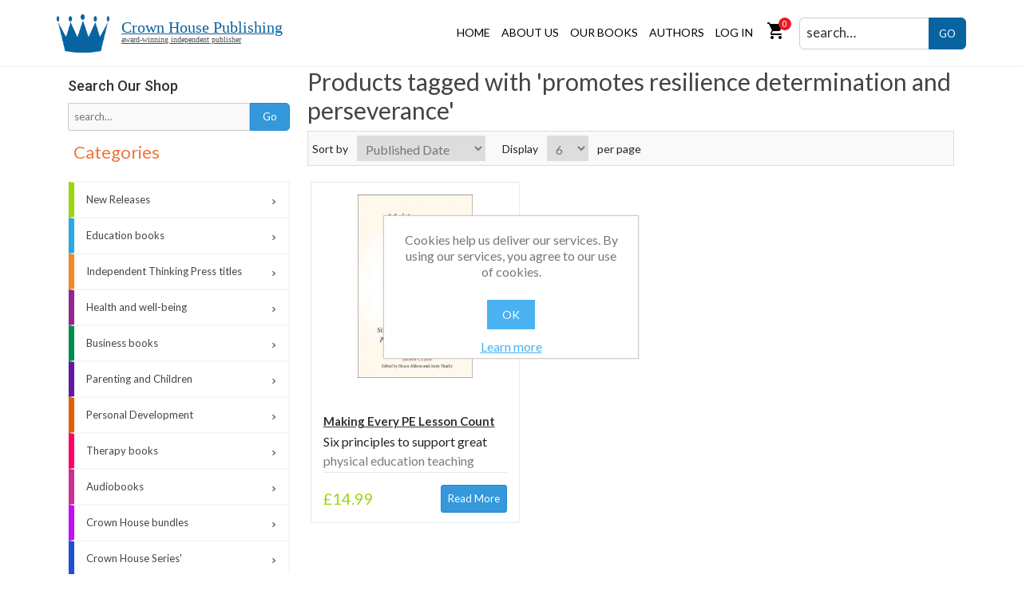

--- FILE ---
content_type: text/html; charset=utf-8
request_url: https://www.crownhouse.co.uk/promotes-resilience-determination-and-perseverance
body_size: 43446
content:


<!DOCTYPE html>
<html lang="en" dir="ltr" class="html-product-tag-page">
<head>
    <title>Products tagged with &#x27;promotes resilience determination and perseverance&#x27; - Crown House Publishing</title>
    <meta http-equiv="Content-type" content="text/html;charset=UTF-8" />
    <meta name="description" content="Crown House Publishing is an award-winning independent publisher of books specialising in education, teaching, business, coaching, therapy, NLP, hypnosis, self-help and personal development." />
    <meta name="keywords" content="" />
    <meta name="generator" content="nopCommerce" />
    <meta name="viewport" content="width=device-width, initial-scale=1" />
    
    
    <link rel="preconnect" href="https://fonts.googleapis.com">
    <style>
    .material-symbols-rounded {
        font-variation-settings:
          'FILL' 1,
          'wght' 400,
          'GRAD' 0,
          'opsz' 48
        }
    </style>
    <link rel="preconnect" href="https://fonts.googleapis.com">
    <link rel="preconnect" href="https://fonts.gstatic.com" crossorigin>
    

    <!-- Google Tag Manager -->
<script>(function(w,d,s,l,i){w[l]=w[l]||[];w[l].push({'gtm.start':
new Date().getTime(),event:'gtm.js'});var f=d.getElementsByTagName(s)[0],
j=d.createElement(s),dl=l!='dataLayer'?'&l='+l:'';j.async=true;j.src=
'https://www.googletagmanager.com/gtm.js?id='+i+dl;f.parentNode.insertBefore(j,f);
})(window,document,'script','dataLayer','GTM-WPSVMMB3');</script>
<!-- End Google Tag Manager -->
<meta name="facebook-domain-verification" content="p5srj6873mgwq9xb2p3q8gc0u626yw" />
<style>
@media(max-width:767px){
.product-details-page .gallery .picture img {
    width: 55%!important;
}
.full-description p{
  text-align:left!important;
}
}
.vew-more {
    text-transform: none!important;
}
ul.list-listings-2 .listing-body p {
  white-space:normal!important;
}
.section-title{
  text-transform:none!important;
}
.footer-powered-by a{
  text-transform:none!important;
}
.cart-collaterals .coupon-code input[type="submit"] {
  text-transform:none!important;
}
.trade-box{
  min-height:160px;
}
.trade-box::after{
  content: "";
  position: absolute;
  bottom: 0;
  left: 2.5%; 
  width: 95%;
  border-bottom: 1px solid #cdcdcd;
}
</style>

    
    <link rel="stylesheet" type="text/css" href="/css/ProductsByTag.Head.styles.css?v=YrlnyFDjTwmloOC3I-2LVJEPfGA" /><link rel="stylesheet" type="text/css" href="https://cdnjs.cloudflare.com/ajax/libs/font-awesome/6.4.0/css/all.min.css" />
<link rel="stylesheet" type="text/css" href="https://fonts.googleapis.com/css2?family=Material+Symbols+Rounded:opsz,wght,FILL,GRAD@20..48,100..700,0..1,-50..200" />
<link rel="stylesheet" type="text/css" href="https://fonts.googleapis.com/css2?family=Alfa+Slab+One&family=Lato:wght@100;300;400;700;900&family=Orbitron:wght@500;600;700;800;900&family=Outfit:wght@200;300;400;500;600;700;800&family=Roboto:wght@100;300;400;500;700;900&display=swap" />


    <!-- Global site tag (gtag.js) - Google Analytics -->
                <script async src='https://www.googletagmanager.com/gtag/js?id=UA-72319041-1'></script>
                <script>
                  window.dataLayer = window.dataLayer || [];
                  function gtag(){dataLayer.push(arguments);}
                  gtag('js', new Date());

                  gtag('config', 'UA-72319041-1');
                  
                  
                </script>

    <link rel="canonical" href="https://www.crownhouse.co.uk/promotes-resilience-determination-and-perseverance" />

    
    
    <link rel="shortcut icon" href="/icons/icons_0/favicon.ico">
    
    
    
    
    <!--Powered by nopCommerce - https://www.nopCommerce.com-->
</head>
<body>
    <input name="__RequestVerificationToken" type="hidden" value="CfDJ8BFMmN2klCZMgyhlLLEeHWNEjMaEiTsQXP5o7NndbgyH_VzyzuxukhjBPeWKcAOv-x9wjqF7JVlyrMogQtyJ_otbWmfccMJuM1_J_gEqK4-n0ZMfj2DQkNq5JGOZshLO900uauAnvXgPhXx-fQibOWA" />
    <!-- Google Tag Manager (noscript) -->
    <noscript><iframe src=https://www.googletagmanager.com/ns.html?id=GTM-WPSVMMB3
    height="0" width="0" style="display:none;visibility:hidden"></iframe></noscript>
    <!-- End Google Tag Manager (noscript) -->

    

<div class="ajax-loading-block-window" style="display: none">
</div>
<div id="dialog-notifications-success" title="Notification" style="display:none;">
</div>
<div id="dialog-notifications-error" title="Error" style="display:none;">
</div>
<div id="dialog-notifications-warning" title="Warning" style="display:none;">
</div>
<div id="bar-notification" class="bar-notification-container" data-close="Close">
</div>

<!--[if lte IE 8]>
    <div style="clear:both;height:59px;text-align:center;position:relative;">
        <a href="http://www.microsoft.com/windows/internet-explorer/default.aspx" target="_blank">
            <img src="/Themes/CrownHouse/Content/images/ie_warning.jpg" height="42" width="820" alt="You are using an outdated browser. For a faster, safer browsing experience, upgrade for free today." />
        </a>
    </div>
<![endif]--><div class="master-wrapper-page">
    






<div class="header custom-header">
    
    
    <div class="header-lower">
        <div class="header-logo">
            <a href="/" class="crown-logo-link navbar-brand">
        <img alt="Crown House Publishing" src="/Themes/crownhouse/Content/images/crown-house-logo.png" class="crownhouse-logo pull-left">
    <div class="after-logo-text" id="logo-text">
       Crown House Publishing
        <small>award-winning independent publisher</small>
    </div>
</a>
        </div>
        
        <div class="header-menu">
            

<ul class="top-menu notmobile">
    
    <li><a href="/">Home</a></li>
    <li class="custom-top-menu">
        <a href="/about">About Us</a>
        <div class="sublist-toggle"></div>
        <ul class="cust-dropdown-list sublist">
                <li><a href="/contactus">Contact us</a></li>
            <li><a href="/faq">FAQ</a></li>
        </ul>
    </li>

    <li class="custom-top-menu books-dropdown">
		<a href="/ourPublications">Our Books</a>
		<div class="sublist-toggle"></div>
		<ul class="sublist">
<li>
    <a href="/new-releases">New Releases
    </a>
            <div class="sublist-toggle"></div>
            <ul class="sublist first-level">
<li>
    <a href="/coming-soon">Coming Soon
    </a>
</li><li>
    <a href="/forthcoming">Forthcoming
    </a>
</li>            </ul>
</li><li>
    <a href="/education">Education books
    </a>
            <div class="sublist-toggle"></div>
            <ul class="sublist first-level">
<li>
    <a href="/teaching-skills">Books for Teachers
    </a>
</li><li>
    <a href="/books-for-students">Books for students
    </a>
</li><li>
    <a href="/character-education-and-life-skills">Character, Education and Life Skills
    </a>
</li><li>
    <a href="/leadership">School Leadership
    </a>
</li><li>
    <a href="/sen-titles">Special Educational Needs
    </a>
</li><li>
    <a href="/textbooks">Textbooks
    </a>
</li>            </ul>
</li><li>
    <a href="/independent-thinking-press-titles">Independent Thinking Press titles
    </a>
</li><li>
    <a href="/health-and-well-being">Health and well-being
    </a>
</li><li>
    <a href="/business">Business books
    </a>
            <div class="sublist-toggle"></div>
            <ul class="sublist first-level">
<li>
    <a href="/leadership2">Business Leadership
    </a>
</li><li>
    <a href="/consultancy">Consultancy
    </a>
</li><li>
    <a href="/training-and-development">Training and Development
    </a>
</li>            </ul>
</li><li>
    <a href="/parents-and-children">Parenting and Children
    </a>
</li><li>
    <a href="/personal-development">Personal Development
    </a>
</li><li>
    <a href="/therapy-books">Therapy books
    </a>
            <div class="sublist-toggle"></div>
            <ul class="sublist first-level">
<li>
    <a href="/counselling-and-psychotherapy">Counselling and Psychotherapy
    </a>
</li><li>
    <a href="/hypnosis-and-hypnotherapy">Hypnosis and Hypnotherapy
    </a>
</li><li>
    <a href="/neuro-linguistic-programming">Neuro-Linguistic Programming
    </a>
</li>            </ul>
</li><li>
    <a href="/audiobooks">Audiobooks
    </a>
</li><li>
    <a href="/crown-house-bundles">Crown House bundles 
    </a>
</li><li>
    <a href="/crown-house-series">Crown House Series&#x27;
    </a>
            <div class="sublist-toggle"></div>
            <ul class="sublist first-level">
<li>
    <a href="/feel-brave-series">Feel Brave series
    </a>
</li><li>
    <a href="/best-of-the-best">Best of the Best
    </a>
</li><li>
    <a href="/independent-thinking-on-series">Independent Thinking On ... series
    </a>
</li><li>
    <a href="/making-every-lesson-count">Making Every Lesson Count
    </a>
</li><li>
    <a href="/opening-doors">Opening Doors
    </a>
</li><li>
    <a href="/osiris-educational-the-outstanding-teaching-series">Osiris Educational - The Outstanding Teaching Series
    </a>
</li><li>
    <a href="/pedagogy-for-a-changing-world-series">Pedagogy for a Changing World Series
    </a>
</li><li>
    <a href="/phil-beadles-how-to-teach-series">Phil Beadle&#x27;s How To Teach Series
    </a>
</li><li>
    <a href="/the-art-of-being-brilliant-series">The Art of Being Brilliant Series
    </a>
</li><li>
    <a href="/the-osiris-educational-series">The Osiris Educational Series
    </a>
</li><li>
    <a href="/the-philosophy-foundation-series">The Philosophy Foundation Series
    </a>
</li>            </ul>
</li><li>
    <a href="/more-general-titles-at-crown-house-publishing">More General Titles at Crown House Publishing
    </a>
</li><li>
    <a href="/more-education-titles-at-crown-house-publishing">More Education Titles at Crown House Publishing
    </a>
</li>		</ul>
    </li>

    <li class="custom-top-menu"><a href="/authors">Authors</a></li>
    
</ul>

<ul class="other-menu">
	
        
                <li><a href="/register?returnUrl=%2Fpromotes-resilience-determination-and-perseverance" class="ico-register">Register</a></li>
            <li><a href="/login?returnUrl=%2Fpromotes-resilience-determination-and-perseverance" class="ico-login">Log in</a></li>
            <li id="topcartlink" class="cust-flycart custom-cart-link"> 
                <a href="/cart" class="ico-cart">
                    <span class="material-symbols-rounded">shopping_cart</span>
                    <span class="cart-qty">0</span>
                </a>
            </li>
            <li class="shopping-cart dropdown animate-hover" data-animate="animated fadeInUp">
                <!-- <a href="/cart" title="View your shopping cart" style="padding-right:0;">
                <i class="fa fa-shopping-cart"></i>
                <span class="amount">0</span></a> -->
                <div id="flyout-cart" class="flyout-cart">
    <div class="mini-shopping-cart">
        <div class="count">
You have no items in your shopping cart.        </div>
    </div>
</div>

            </li>
        
        


	<li class="search-input">
		<a href="javascript:void(0)" class="toggle-search-button"> <i class="fa fa-search"></i> </a>
		<div class="top-searchbox search-box bounce-animation">
			<form method="get" id="small-search-box-form" action="/search">
        <input type="text" class="search-box-text head-sch-box" id="small-searchterms" autocomplete="off" name="q" placeholder="search…" aria-label="Search by title, author or ISBN" />
        <button type="submit" class="button-1 search-box-button">GO</button>
            
            
</form>
		</div>
	</li>
</ul>

    <div class="menu-toggle">
        <i class="fa-sharp fa-solid fa-bars"></i>
    </div>
    <ul class="top-menu mobile ">
        
        <li>
            <a href="/new-releases">New Releases
            </a>
                    <div class="sublist-toggle"></div>
                    <ul class="sublist first-level">
        <li>
            <a href="/coming-soon">Coming Soon
            </a>
        </li>
        <li>
            <a href="/forthcoming">Forthcoming
            </a>
        </li>
                    </ul>
        </li>
        <li>
            <a href="/education">Education books
            </a>
                    <div class="sublist-toggle"></div>
                    <ul class="sublist first-level">
        <li>
            <a href="/teaching-skills">Books for Teachers
            </a>
        </li>
        <li>
            <a href="/books-for-students">Books for students
            </a>
        </li>
        <li>
            <a href="/character-education-and-life-skills">Character, Education and Life Skills
            </a>
        </li>
        <li>
            <a href="/leadership">School Leadership
            </a>
        </li>
        <li>
            <a href="/sen-titles">Special Educational Needs
            </a>
        </li>
        <li>
            <a href="/textbooks">Textbooks
            </a>
        </li>
                    </ul>
        </li>
        <li>
            <a href="/independent-thinking-press-titles">Independent Thinking Press titles
            </a>
        </li>
        <li>
            <a href="/health-and-well-being">Health and well-being
            </a>
        </li>
        <li>
            <a href="/business">Business books
            </a>
                    <div class="sublist-toggle"></div>
                    <ul class="sublist first-level">
        <li>
            <a href="/leadership2">Business Leadership
            </a>
        </li>
        <li>
            <a href="/consultancy">Consultancy
            </a>
        </li>
        <li>
            <a href="/training-and-development">Training and Development
            </a>
        </li>
                    </ul>
        </li>
        <li>
            <a href="/parents-and-children">Parenting and Children
            </a>
        </li>
        <li>
            <a href="/personal-development">Personal Development
            </a>
        </li>
        <li>
            <a href="/therapy-books">Therapy books
            </a>
                    <div class="sublist-toggle"></div>
                    <ul class="sublist first-level">
        <li>
            <a href="/counselling-and-psychotherapy">Counselling and Psychotherapy
            </a>
        </li>
        <li>
            <a href="/hypnosis-and-hypnotherapy">Hypnosis and Hypnotherapy
            </a>
        </li>
        <li>
            <a href="/neuro-linguistic-programming">Neuro-Linguistic Programming
            </a>
        </li>
                    </ul>
        </li>
        <li>
            <a href="/audiobooks">Audiobooks
            </a>
        </li>
        <li>
            <a href="/crown-house-bundles">Crown House bundles 
            </a>
        </li>
        <li>
            <a href="/crown-house-series">Crown House Series&#x27;
            </a>
                    <div class="sublist-toggle"></div>
                    <ul class="sublist first-level">
        <li>
            <a href="/feel-brave-series">Feel Brave series
            </a>
        </li>
        <li>
            <a href="/best-of-the-best">Best of the Best
            </a>
        </li>
        <li>
            <a href="/independent-thinking-on-series">Independent Thinking On ... series
            </a>
        </li>
        <li>
            <a href="/making-every-lesson-count">Making Every Lesson Count
            </a>
        </li>
        <li>
            <a href="/opening-doors">Opening Doors
            </a>
        </li>
        <li>
            <a href="/osiris-educational-the-outstanding-teaching-series">Osiris Educational - The Outstanding Teaching Series
            </a>
        </li>
        <li>
            <a href="/pedagogy-for-a-changing-world-series">Pedagogy for a Changing World Series
            </a>
        </li>
        <li>
            <a href="/phil-beadles-how-to-teach-series">Phil Beadle&#x27;s How To Teach Series
            </a>
        </li>
        <li>
            <a href="/the-art-of-being-brilliant-series">The Art of Being Brilliant Series
            </a>
        </li>
        <li>
            <a href="/the-osiris-educational-series">The Osiris Educational Series
            </a>
        </li>
        <li>
            <a href="/the-philosophy-foundation-series">The Philosophy Foundation Series
            </a>
        </li>
                    </ul>
        </li>
        <li>
            <a href="/more-general-titles-at-crown-house-publishing">More General Titles at Crown House Publishing
            </a>
        </li>
        <li>
            <a href="/more-education-titles-at-crown-house-publishing">More Education Titles at Crown House Publishing
            </a>
        </li>
            <li><a href="/eu-information">EU Information</a></li>
            <li><a href="/trust-pilot">Trust Pilot </a></li>
            <li><a href="/aboutus"></a></li>
            <li><a href="/newproducts">New products</a></li>
        <li class="custom-top-menu"><a href="/authors">Authors</a></li>
            <li><a href="/customer/info">My account</a></li>
            <li><a href="/contactus">Contact us</a></li>
            <li><a href="/search">Search</a></li>
        <li><a href="/cart">Cart</a></li>
        
    </ul>
        

        </div>
    </div>
</div>    
    <div class="master-wrapper-content">
        

        <div class="master-column-wrapper">
            


<div class="container">
    <div class="side-2">

        <div class="store-search-box">
            <label>Search Our Shop</label>
            <form method="get" id="small-search-box-form1" action="/search" _lpchecked="1">
                    <input type="text" class="search-box-text" id="small-searchterms1" autocomplete="off" name="q" placeholder="search…" aria-label="Search by title, author or ISBN">
                    <input type="submit" class="button-1 search-box-button" value="Go">
            </form>
        </div>


    



    <div class="block block-category-navigation">
        <div class="title">
            <strong>Categories</strong>
        </div>
        <div class="listbox">
            <ul class="list">
        <li class="inactive">
            <a href="/new-releases" style="border-left: 7px solid #9CD70E">New Releases
            </a>
        </li>
        <li class="inactive">
            <a href="/education" style="border-left: 7px solid #27aae1">Education books
            </a>
        </li>
        <li class="inactive">
            <a href="/independent-thinking-press-titles" style="border-left: 7px solid #f38a20">Independent Thinking Press titles
            </a>
        </li>
        <li class="inactive">
            <a href="/health-and-well-being" style="border-left: 7px solid #92278f">Health and well-being
            </a>
        </li>
        <li class="inactive">
            <a href="/business" style="border-left: 7px solid #008d4c">Business books
            </a>
        </li>
        <li class="inactive">
            <a href="/parents-and-children" style="border-left: 7px solid #6417a3">Parenting and Children
            </a>
        </li>
        <li class="inactive">
            <a href="/personal-development" style="border-left: 7px solid #e65c00">Personal Development
            </a>
        </li>
        <li class="inactive">
            <a href="/therapy-books" style="border-left: 7px solid #ff0066">Therapy books
            </a>
        </li>
        <li class="inactive">
            <a href="/audiobooks" style="border-left: 7px solid #cd2d95">Audiobooks
            </a>
        </li>
        <li class="inactive">
            <a href="/crown-house-bundles" style="border-left: 7px solid #c30df8">Crown House bundles 
            </a>
        </li>
        <li class="inactive">
            <a href="/crown-house-series" style="border-left: 7px solid #1f50d6">Crown House Series&#x27;
            </a>
        </li>
        <li class="inactive">
            <a href="/more-general-titles-at-crown-house-publishing" style="border-left: 7px solid #e01f1f">More General Titles at Crown House Publishing
            </a>
        </li>
        <li class="inactive">
            <a href="/more-education-titles-at-crown-house-publishing" style="border-left: 7px solid #f5d90a">More Education Titles at Crown House Publishing
            </a>
        </li>
            </ul>
        </div>
    </div>












    </div>
    <div class="center-2">
        
        

<div class="page product-tag-page">
    <div class="page-title">
        <h1>Products tagged with &#x27;promotes resilience determination and perseverance&#x27;</h1>
    </div>
    <div class="page-body">
        
        

<div class="product-selectors">

        <div class="product-sorting">
            <span>Sort by</span>
            <select aria-label="Select product sort order" id="products-orderby" name="products-orderby"><option selected="selected" value="20">Published Date</option>
<option value="5">Name: A to Z</option>
<option value="6">Name: Z to A</option>
<option value="10">Price: Low to High</option>
<option value="11">Price: High to Low</option>
</select>
        </div>
        

        <div class="product-page-size">
            <span>Display</span>
            <select aria-label="Select number of products per page" id="products-pagesize" name="products-pagesize"><option value="3">3</option>
<option selected="selected" value="6">6</option>
<option value="9">9</option>
<option value="18">18</option>
</select>
            <span>per page</span>
        </div>
        
</div>
        
        


<div class="products-container ">
    <div class="ajax-products-busy"></div>
    <div class="products-wrapper">
        

    <div class="product-grid">
        <div class="item-grid category-item-box custom-grid-box categorybox">
                <div class="item-box">
                    <div class="product-item" data-productid="29289">
    <div class="picture">
        <a href="/making-every-pe-lesson-count" title="Show details for Making Every PE Lesson Count">
            <img alt="Picture of Making Every PE Lesson Count" src="https://www.crownhouse.co.uk/images/thumbs/0012722_making-every-pe-lesson-count_415.jpeg" title="Show details for Making Every PE Lesson Count" />
        </a>
    </div>
    <div class="details">
        <div class="poduct-box-info">
            <h2 class="product-title">
                <a href="/making-every-pe-lesson-count">Making Every PE Lesson Count</a>
            </h2>
            <div class="description">
                Six principles to support great physical education teaching
            </div>
        </div>
        <div class="add-info">
                
                <div class="prices">
                    <span class="price actual-price">&#xA3;14.99</span>
                </div>
                
                <div class="buttons">
                        <input type="button" value="Read more" class="button-1 btn btn-sm btn-base pull-right product-box-detail-button product-bx-read-more-btn" onclick="setLocation('/making-every-pe-lesson-count')" />
                        <button type="button" class="button-2 product-box-add-to-cart-button" onclick="AjaxCart.addproducttocart_catalog('/addproducttocart/catalog/29289/1/1');return false;">Add to cart</button>
                        <button type="button" class="button-2 add-to-wishlist-button" title="Add to wishlist" onclick="AjaxCart.addproducttocart_catalog('/addproducttocart/catalog/29289/2/1');return false;">Add to wishlist</button>
                </div>
                
        </div>
    </div>
</div>

                </div>
        </div>
    </div>

    </div>
</div>

        
    </div>
</div>

        
    </div>
    
 


</div>



        </div>
        
    </div>
    


<div class="footer custom-crown-footer">
    <div class="container">
        <div class="footer-upper row">  
            <div class="ft-bx col-lg-3 col-sm-6 col-xs-12 ft-contact-box">
                <div class="title">
                    <strong>Contact us</strong>
                </div>
                <div class="ft-contant">
                    <ul>
                        <li>Crown House Publishing Ltd<br>
                            Crown Buildings, Bancyfelin, Carmarthen,<br>
                            United Kingdom, SA33 5ND</li>       
                        <li>Phone: <a href="tel: +44 (0) 1267 211345">+44 (0) 1267 211345</a></li>
                        <li>Email: <a href="mailto:books@crownhouse.co.uk">books@crownhouse.co.uk</a></li>
                        <li></li>
                    </ul>
                </div>
                <!-- TrustBox widget - Review Collector -->
                <div class="trustpilot-widget" data-locale="en-GB" data-template-id="56278e9abfbbba0bdcd568bc" data-businessunit-id="68077a8c6858c21dc07fe9bb" data-style-height="52px" data-style-width="100%">
                <a href=https://uk.trustpilot.com/review/crownhouse.co.uk target="_blank" rel="noopener">Trustpilot</a>
                </div>
                <!-- End TrustBox widget -->
            </div> 
            <div class="t-bx col-lg-3 col-sm-6 col-xs-12 ft-empty-div ft-customer-services">
                <div class="title">
                    <strong>Mailing list</strong>
                </div>
                <div class="footer-content">
                    <p>Sign up if you would like to receive occasional treats from us.</p>
                </div>
                <div class="newsletter">
    <div class="title">
        <strong>Newsletter</strong>
    </div>
     <div class="newsletter-subscribe" id="newsletter-subscribe-block">
        <div class="newsletter-email">
            <input id="newsletter-email" class="newsletter-subscribe-text" placeholder="Enter your email here..." aria-label="Sign up for our newsletter" type="email" name="NewsletterEmail" value="" />            
            
            <button type="button" id="newsletter-subscribe-button" class="button-1 newsletter-subscribe-button">Go!</button>

        </div>
        <div class="newsletter-validation">
            <span id="subscribe-loading-progress" style="display: none;" class="please-wait">Wait...</span>
            <span class="field-validation-valid" data-valmsg-for="NewsletterEmail" data-valmsg-replace="true"></span>
        </div>
    </div>
    <div class="newsletter-result" id="newsletter-result-block"></div>
     
</div>
            </div>
            <div class="t-bx col-lg-3 col-sm-6 col-xs-12 ft-acc-box">
                <div class="title">
                    <strong>Follow us</strong>
                </div>
                <div class="footer-network">
                    <div class="footer-block follow-us">
                        <div class="social">
                            <ul class="networks">
	<li class="bluesky" >
	<a href="https://bsky.app/profile/crownhousepub.bsky.social" target="_blank" rel="noopener noreferrer" alt="bluesky">
		<svg xmlns="http://www.w3.org/2000/svg" viewBox="0 -3.268 64 68.414" width="20" height="26"><path fill="#fff" d="M13.873 3.805C21.21 9.332 29.103 20.537 32 26.55v15.882c0-.338-.13.044-.41.867-1.512 4.456-7.418 21.847-20.923 7.944-7.111-7.32-3.819-14.64 9.125-16.85-7.405 1.264-15.73-.825-18.014-9.015C1.12 23.022 0 8.51 0 6.55 0-3.268 8.579-.182 13.873 3.805zm36.254 0C42.79 9.332 34.897 20.537 32 26.55v15.882c0-.338.13.044.41.867 1.512 4.456 7.418 21.847 20.923 7.944 7.111-7.32 3.819-14.64-9.125-16.85 7.405 1.264 15.73-.825 18.014-9.015C62.88 23.022 64 8.51 64 6.55c0-9.818-8.578-6.732-13.873-2.745z" /></svg>
		BlueSky
	</a>
</li>
		<li class="facebook">
			<a href="https://www.facebook.com/pages/Crown-House-Publishing/113988946755?fref=ts" target="_blank" rel="noopener noreferrer">
				<svg xmlns="http://www.w3.org/2000/svg" width="24" height="24" viewBox="0 0 24 24"><path d="M9 8h-3v4h3v12h5v-12h3.642l.358-4h-4v-1.667c0-.955.192-1.333 1.115-1.333h2.885v-5h-3.808c-3.596 0-5.192 1.583-5.192 4.615v3.385z"/></svg>
				Facebook
			</a>
		</li>
	<li class="linkedin">
		<a href="https://www.linkedin.com/company/crown-house-publishing" target="_blank" rel="noopener noreferrer">
			<svg xmlns="http://www.w3.org/2000/svg" width="24" height="24" viewBox="0 0 24 24"><path d="M4.98 3.5c0 1.381-1.11 2.5-2.48 2.5s-2.48-1.119-2.48-2.5c0-1.38 1.11-2.5 2.48-2.5s2.48 1.12 2.48 2.5zm.02 4.5h-5v16h5v-16zm7.982 0h-4.968v16h4.969v-8.399c0-4.67 6.029-5.052 6.029 0v8.399h4.988v-10.131c0-7.88-8.922-7.593-11.018-3.714v-2.155z"/></svg>
		</a>
	</li>
	<li class="instagram">
		<a href="https://www.instagram.com/crownhousepub/" target="_blank" rel="noopener noreferrer">
			<svg xmlns="http://www.w3.org/2000/svg" width="24" height="24" viewBox="0 0 24 24"><path d="M12 2.163c3.204 0 3.584.012 4.85.07 3.252.148 4.771 1.691 4.919 4.919.058 1.265.069 1.645.069 4.849 0 3.205-.012 3.584-.069 4.849-.149 3.225-1.664 4.771-4.919 4.919-1.266.058-1.644.07-4.85.07-3.204 0-3.584-.012-4.849-.07-3.26-.149-4.771-1.699-4.919-4.92-.058-1.265-.07-1.644-.07-4.849 0-3.204.013-3.583.07-4.849.149-3.227 1.664-4.771 4.919-4.919 1.266-.057 1.645-.069 4.849-.069zm0-2.163c-3.259 0-3.667.014-4.947.072-4.358.2-6.78 2.618-6.98 6.98-.059 1.281-.073 1.689-.073 4.948 0 3.259.014 3.668.072 4.948.2 4.358 2.618 6.78 6.98 6.98 1.281.058 1.689.072 4.948.072 3.259 0 3.668-.014 4.948-.072 4.354-.2 6.782-2.618 6.979-6.98.059-1.28.073-1.689.073-4.948 0-3.259-.014-3.667-.072-4.947-.196-4.354-2.617-6.78-6.979-6.98-1.281-.059-1.69-.073-4.949-.073zm0 5.838c-3.403 0-6.162 2.759-6.162 6.162s2.759 6.163 6.162 6.163 6.162-2.759 6.162-6.163c0-3.403-2.759-6.162-6.162-6.162zm0 10.162c-2.209 0-4-1.79-4-4 0-2.209 1.791-4 4-4s4 1.791 4 4c0 2.21-1.791 4-4 4zm6.406-11.845c-.796 0-1.441.645-1.441 1.44s.645 1.44 1.441 1.44c.795 0 1.439-.645 1.439-1.44s-.644-1.44-1.439-1.44z"/></svg>
		</a>
	</li>
	<li class="pinterest">
		<a href="https://www.pinterest.com/crownhousepub/" target="_blank" rel="noopener noreferrer">
			<svg xmlns="http://www.w3.org/2000/svg" width="24" height="24" viewBox="0 0 24 24"><path d="M12 0c-6.627 0-12 5.372-12 12 0 5.084 3.163 9.426 7.627 11.174-.105-.949-.2-2.405.042-3.441.218-.937 1.407-5.965 1.407-5.965s-.359-.719-.359-1.782c0-1.668.967-2.914 2.171-2.914 1.023 0 1.518.769 1.518 1.69 0 1.029-.655 2.568-.994 3.995-.283 1.194.599 2.169 1.777 2.169 2.133 0 3.772-2.249 3.772-5.495 0-2.873-2.064-4.882-5.012-4.882-3.414 0-5.418 2.561-5.418 5.207 0 1.031.397 2.138.893 2.738.098.119.112.224.083.345l-.333 1.36c-.053.22-.174.267-.402.161-1.499-.698-2.436-2.889-2.436-4.649 0-3.785 2.75-7.262 7.929-7.262 4.163 0 7.398 2.967 7.398 6.931 0 4.136-2.607 7.464-6.227 7.464-1.216 0-2.359-.631-2.75-1.378l-.748 2.853c-.271 1.043-1.002 2.35-1.492 3.146 1.124.347 2.317.535 3.554.535 6.627 0 12-5.373 12-12 0-6.628-5.373-12-12-12z" fill-rule="evenodd" clip-rule="evenodd"/></svg>
		</a>
	</li>
</ul>
                        </div>
                    </div>
                </div>
            </div>
                <div class=" ft-bx col-lg-3 col-sm-6 col-xs-12 crown-about-us">
                <div class="social">
                    <div class="title">
                        <strong>About us</strong>
                    </div>
                    <div class="footer-content">
                        <p>Crown House is an award-winning independent publisher specialising in education, coaching, NLP, hypnosis, self-help and personal development.</p>
                        <a href="/about" class="btn find-more-btn">
                            <span>
                                <svg xmlns="http://www.w3.org/2000/svg" width="15" height="15" viewBox="0 0 24 24"><path d="M9 22l-10-10.598 2.798-2.859 7.149 7.473 13.144-14.016 2.909 2.806z"/></svg>
                                Find out more
                            </span>
                        </a>
                    </diV>
                </div>
            </div>
        </div>
        <div class="footer-lower">
            <div class="footer-info">
                <ul class="ft-lower-link">
                     <li>
                        <a href="/terms-and-conditions">Terms and conditions</a>
                    </li>
                    <li>
                        <a href="/privacy-notice">Privacy policy</a>
                    </li>
                    <li>
                        <a href="/cookies-policy">Cookies policy</a>
                    </li>
                    <li>
                        <a href="/accessibility">Accessibility</a>
                    </li>
                </ul>
                <span class="footer-disclaimer">Copyright &copy; 2026 Crown House Publishing. All rights reserved.</span>
            </div>
                <div class="footer-powered-by">
                    Powered by <a href="https://www.nopcommerce.com/" target="_blank" rel=nofollow>nopCommerce</a>
                </div>
            
        </div>
    </div>
    
</div>


</div>

<div id="eu-cookie-bar-notification" class="eu-cookie-bar-notification">
    <div class="content">
        <div class="text">Cookies help us deliver our services. By using our services, you agree to our use of cookies.</div>
        <div class="buttons-more">
            <button type="button" class="ok-button button-1" id="eu-cookie-ok">OK</button>
            <a class="learn-more" href="/privacy-notice">Learn more</a>
        </div>
    </div>
</div>



    <script type="text/javascript" src="/js/ProductsByTag.Footer.scripts.js?v=vD7XUekqc0LVxhdiyvw_peafrB8"></script><script type="text/javascript" src="https://cdn.jsdelivr.net/npm/bootstrap@4.6.0/dist/js/bootstrap.bundle.min.js"></script>
<script type="text/javascript" src="//widget.trustpilot.com/bootstrap/v5/tp.widget.bootstrap.min.js"></script>

    <script type="text/javascript">
            $(document).ready(function () {
                var $orderByEl = $('#products-orderby');
                $orderByEl.on('change', function () {
                    CatalogProducts.getProducts();
                });

                $(CatalogProducts).on('before', function (e) {
                    e.payload.urlBuilder
                        .addParameter('orderby', $orderByEl.val());
                });
            });
        </script>

<script type="text/javascript">
            $(document).ready(function () {
                var $pageSizeEl = $('#products-pagesize');
                $pageSizeEl.on('change', function () {
                    CatalogProducts.getProducts();
                });

                $(CatalogProducts).on('before', function (e) {
                    e.payload.urlBuilder
                        .addParameter('pagesize', $pageSizeEl.val());
                });
            });
        </script>

<script type="text/javascript">
    $(document).ready(function () {
        CatalogProducts.init({
            ajax: true,
            browserPath: '/promotes-resilience-determination-and-perseverance',
            fetchUrl: '/tag/products?tagId=9285'
        });

        addPagerHandlers();
        $(CatalogProducts).on('loaded', function () {
            addPagerHandlers();
        });
    });

    function addPagerHandlers() {
        $('[data-page]').on('click', function (e) {
            e.preventDefault();
            CatalogProducts.getProducts($(this).data('page'));
            return false;
        });
    }
</script>

<script type="text/javascript">
            $(document).ready(function () {
                $('.header').on('mouseenter', '#topcartlink', function () {
                    $('#flyout-cart').addClass('active');
                });
                $('.header').on('mouseleave', '#topcartlink', function () {
                    $('#flyout-cart').removeClass('active');
                });
                $('.header').on('mouseenter', '#flyout-cart', function () {
                    $('#flyout-cart').addClass('active');
                });
                $('.header').on('mouseleave', '#flyout-cart', function () {
                    $('#flyout-cart').removeClass('active');
                });
            });
        </script>

<script type="text/javascript">
                $("#small-search-box-form").on("submit", function(event) {
                    if ($("#small-searchterms").val() == "") {
                        alert('Please enter some search keywords');
                        $("#small-searchterms").focus();
                        event.preventDefault();
                    }
                });
            </script>

<script type="text/javascript">
                $(document).ready(function() {
                    var showLinkToResultSearch;
                    var searchText;
                    $('#small-searchterms').autocomplete({
                            delay: 500,
                            minLength: 3,
                            source: '/catalog/searchtermautocomplete',
                            appendTo: '.search-box',
                            select: function(event, ui) {
                                $("#small-searchterms").val(ui.item.label);
                                setLocation(ui.item.producturl);
                                return false;
                        },
                        //append link to the end of list
                        open: function(event, ui) {
                            //display link to search page
                            if (showLinkToResultSearch) {
                                searchText = document.getElementById("small-searchterms").value;
                                $(".ui-autocomplete").append("<li class=\"ui-menu-item\" role=\"presentation\"><a href=\"/search?q=" + searchText + "\">View all results...</a></li>");
                            }
                        }
                    })
                    .data("ui-autocomplete")._renderItem = function(ul, item) {
                        var t = item.label;
                        showLinkToResultSearch = item.showlinktoresultsearch;
                        //html encode
                        t = htmlEncode(t);
                        return $("<li></li>")
                            .data("item.autocomplete", item)
                            .append("<a><span>" + t + "</span></a>")
                            .appendTo(ul);
                    };
                });
            </script>

<script type="text/javascript">
            $(document).ready(function () {
                $('.menu-toggle').on('click', function () {
                    $(this).siblings('.top-menu.mobile').slideToggle('slow');
                });
                $('.top-menu.mobile .sublist-toggle').on('click', function () {
                    $(this).siblings('.sublist').slideToggle('slow');
                });
            });
        </script>

<script type="text/javascript">
        var localized_data = {
            AjaxCartFailure: "Failed to add the product. Please refresh the page and try one more time."
        };
        AjaxCart.init(false, '.cart-qty', '.header-links .wishlist-qty', '#flyout-cart', localized_data);
    </script>

<script type="text/javascript">
        function newsletter_subscribe(subscribe) {
            var subscribeProgress = $(" #subscribe-loading-progress");
            subscribeProgress.show();
            var postData = {
                subscribe: subscribe,
                email: $("  #newsletter-email").val()
            };
            addAntiForgeryToken(postData);
            $.ajax({
                cache: false,
                type: "POST",
                url: "/subscribenewsletter",
                data: postData,
                success: function (data, textStatus, jqXHR) {
                    $(" #newsletter-result-block").html(data.Result);
                    if (data.Success) {
                        $(' #newsletter-subscribe-block').hide();
                        $(' #newsletter-result-block').show();
                    } else {
                        $(' #newsletter-result-block').fadeIn("slow").delay(2000).fadeOut("slow");
                    }
                },
                error: function (jqXHR, textStatus, errorThrown) {
                    alert('Failed to subscribe.');
                },
                complete: function (jqXHR, textStatus) {
                    subscribeProgress.hide();
                }
            });
        }

        $(document).ready(function () {
            $('  #newsletter-subscribe-button').on('click', function () {
newsletter_subscribe('true');            });
            $("  #newsletter-email").on("keydown", function (event) {
                if (event.keyCode == 13) {
                    $("  #newsletter-subscribe-button").trigger("click");
                    return false;
                }
            });
        });
    </script>

<script type="text/javascript">
    $(document).ready(function () {
        $('.footer-block .title').on('click', function () {
            var e = window, a = 'inner';
            if (!('innerWidth' in window)) {
                a = 'client';
                e = document.documentElement || document.body;
            }
            var result = { width: e[a + 'Width'], height: e[a + 'Height'] };
            if (result.width < 769) {
                $(this).siblings('.list').slideToggle('slow');
            }
        });
    });
</script>

<script type="text/javascript">
    $(document).ready(function () {
        $('.block .title').on('click', function () {
            var e = window, a = 'inner';
            if (!('innerWidth' in window)) {
                a = 'client';
                e = document.documentElement || document.body;
            }
            var result = { width: e[a + 'Width'], height: e[a + 'Height'] };
            if (result.width < 1001) {
                $(this).siblings('.listbox').slideToggle('slow');
            }
        });
    });
</script>

<script type="text/javascript">
    $(document).ready(function () {
        $('#eu-cookie-bar-notification').show();

        $('#eu-cookie-ok').on('click', function () {
            var postData = {};
            addAntiForgeryToken(postData);

            $.ajax({
                cache: false,
                type: "POST",
                data: postData,
                url: "/eucookielawaccept",
                dataType: "json",
                success: function (data, textStatus, jqXHR) {
                    $('#eu-cookie-bar-notification').hide();
                },
                error: function (jqXHR, textStatus, errorThrown) {
                    alert('Cannot store value');
                }
            });
        });
    });
</script>


</body>
</html>